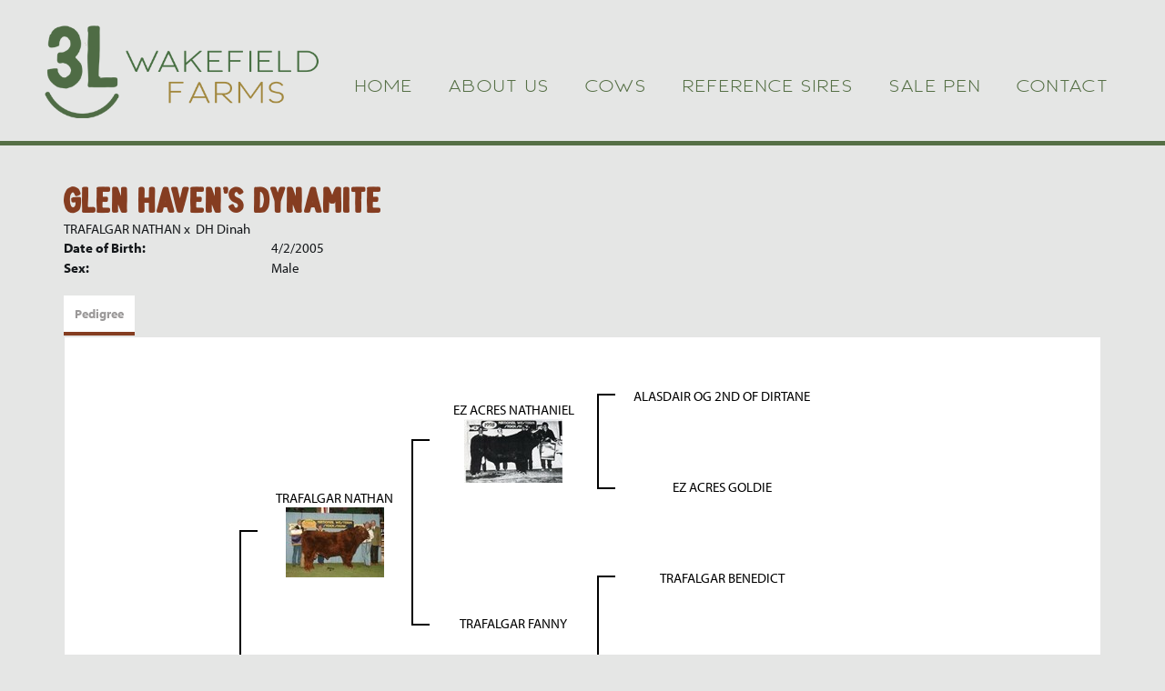

--- FILE ---
content_type: text/html; charset=utf-8
request_url: http://www.wakefield-farms.com/Default.aspx?AnimalID=128587&Name=GlenHavensDynamite&sid=1809
body_size: 38446
content:

<!DOCTYPE html>
<html>
<head id="Head1"><meta name="robots" content="noindex" /><title>
	Glen Havens Dynamite
</title><meta name="Keywords" /><meta name="Description" /><meta name="copyright" content="2026&amp;nbsp;Wakefield Farms" /><meta name="msvalidate.01" content="10AEC6DFD0F450EFBED6288FCA9D0301" />
        <meta name="viewport" content="width=device-width, initial-scale=1.0" />
    <style id="StylePlaceholder" type="text/css">
        </style><link href="/css/bootstrap.min.css" rel="stylesheet" /><link href="/font-awesome-4.7.0/css/font-awesome.min.css" rel="stylesheet" /><link rel="stylesheet" type="text/css" href="/javascript/magnific-popup/magnific-popup.css?v=1172017" />
    <script src="/javascript/HH_JScript.js" type="text/javascript"></script>
    <script src="/javascript/jquery-1.12.4.min.js" type="text/javascript"></script>
    <script src="/javascript/bootstrap.min.js" type="text/javascript"></script>    
    <script type="text/javascript" src='https://www.google.com/recaptcha/api.js'></script>

<script language="javascript" src="/javascript/animaldetailcarousel.js" ></script><meta property="og:image" content="http://www.wakefield-farms.com/Sites/837/wakefieldlogo.png" /><link href="/Telerik.Web.UI.WebResource.axd?d=PMrIT5dOWaVYIcpFWUE4nM7uSL-evdKDcWDBRtdMmWKyhC_VmyOTM6RcCfxBLja5ORp1ecehI88FlTttEUegrlZIUmsWvMusFOwptMuEJWs-d42_Nk8v9Ha7DSp4chO10&amp;t=638840874637275692&amp;compress=1&amp;_TSM_CombinedScripts_=%3b%3bTelerik.Web.UI%2c+Version%3d2025.1.416.462%2c+Culture%3dneutral%2c+PublicKeyToken%3d121fae78165ba3d4%3aen-US%3aced1f735-5c2a-4218-bd68-1813924fe936%3a1e75e40c%3ad7e35272%3a505983de%3aa957bcf1" type="text/css" rel="stylesheet" /><link id="phResponsiveWebsiteCSS" rel="stylesheet" type="text/css" href="css/responsive.css?638929942655171721" /><link id="hostdefault" rel="stylesheet" type="text/css" href="/Sites/0/default.css?637479354207077143" /><link id="skindefault" rel="stylesheet" type="text/css" href="/Sites/837/Skins/skin.css?637916697119075620" /><link rel="icon" href="/Sites/837/image/favicon.png" /><link rel="apple-touch-icon" href="/Sites/837/image/favicon.png" /><link rel="icon" href="/Sites/837/image/favicon.png" /></head>
<body id="Body">
    <noscript>
        Your browser does not have javascript/scripting enabled. To proceed, you must enable
        javascript/scripting.
    </noscript>
    <form name="form1" method="post" action="http://www.wakefield-farms.com/Default.aspx?AnimalID=128587&amp;Name=GlenHavensDynamite&amp;sid=1809" id="form1" enctype="multipart/form-data" style="height: 100%;">
<div>
<input type="hidden" name="ScriptManager1_TSM" id="ScriptManager1_TSM" value="" />
<input type="hidden" name="StyleSheetManager1_TSSM" id="StyleSheetManager1_TSSM" value="" />
<input type="hidden" name="__EVENTTARGET" id="__EVENTTARGET" value="" />
<input type="hidden" name="__EVENTARGUMENT" id="__EVENTARGUMENT" value="" />
<input type="hidden" name="__VIEWSTATE" id="__VIEWSTATE" value="NKPQiHhBP4AC2vWN33UeJ6NAYckbj64e7LtglTm4b4//nYfBqdhTQbxyMB0tdZ1b8KdUW/F5L+Okee1I44ehcLZzg1F2Pi23UKffuU7DuyPgvZCnyVJu+Ka2pKapgS4QD4UOUpubQI6YiHNjEOFoJ9FNWL2oGETt91u0LtvnpbFbRgFqzPwKA9MKtYL/CKueQJ7UTwQWrmmmIxM3+CrpPRuUomwAntIY+a94tjxGvyXvLVwQCHFsbws3QoeFCc/AnsBqoaYi9DzlNIf711LC5GsPv5PwbfKxeGOYDZAVS9VSxAIbpjqKNHZjPdE0P8YPUnFoXPBus98zQ+2wuNrc3xA3yhABkOhrEVnCEREyF+tdD7JOI9FU/JI0UEM7W64X6zjr/VsDvndCXw1mUHhlAShgwFnUxQg8lN4I5xmHE4FLpXWqvcMXwHjjywtfJ4tyj4cL1mw/0VlL3K1F7/PdCMSwdDxyKJfsLYOQ9K0UgPhILCx0kazy0E/urllxLiN8x8DYXM6TX1ywQKIxLuM59nwSTY8s3vtCp0fURbORmofnLva963NOokcBEEYWVQrEAD8jjsKQ2aPfj1QRG0ZQ+ydWHI/HeTcsKlAkPVC7IAZMxcSUADaCQomyjebASkqtfUtqs/XE4RIW+DZi1Z/ldRZy+qqAnoylKfEtC+RAlSrSKIl881/ALnKNyuwYMPwZFejj5eObKFOv7D8/qEoTnZuflPfmbpju0cxG+WgGhZS5YBj+gTQaE/IbAba+0Mf5EvCfmATWrQJBsq7nw2Z4vvjgPErGdX5vnB+So5S4S20eC82coLzuUtxZA3aTIfghUt9UxOiswMwOK0dzFjLy38d/0XRuXi1/OO/Dp4yWuT4l3vF1op2BRAjNqx9bZC0zvT3AxN++SCy5lnDIxX+H3u3rlH98emmPJfy/5o/DiBIKakm1zDDIZBDbHkX6fzEPGAwbOYX0yiaezrwtIg5mpgaEWIlpRTrHfwqRLIiy9Nk2Q8h8eiF37zxBpwNr6ptI/fFHWeluAdrW0tpNNTIpzlTu2eSYrZzZNEpIwjLGZ21BJEoNUs6L/NBTpelHdgppDct1XgDoutfTbPUwplgBiqwsZ2kMQP1UmJh7X+ddIXjNUAvkz1a52M7sOHqP0mvmBNWZoKWt3h/GtPDAmMOksitq5Naz9KN9AyXVnET2Y0PcpG2Cl/Kav5LBdf7Tct5p+OUf6b97cI2AD8SbC+VYxsnL57kFod/ZX0ChNfM/vF8xiyQ+EPzuMChleFlqnFG9msO1KkWqingZF1Jjsk4cwoZ8z+4S3/q/[base64]/Yl/mVB9+YP6h4pi7It2y149CMU8dEqma7VtXofnbRSBpjgjsMrs65e9ksgrsTnL/27NCDxPWQdiGzX3eSi+f/GwxDAysM940Q383bU4TprL+kRf0xH7cqDQGJU3HAlNh7+Asu1P49YV8je2/Eqw2UQzHhYySI2E8ZAd/G7lbgm55DpITgQYZdfNfsj+PZ1H3h+pHv2nIzFsZXkEM53+6Y8GgqjfbInggzeHQzsnypx3kkDkOnOSohMJTZ2K0qu1VQvvRG8pNom3CBdNpVrHKNdhdGHRsHNSabPrsH0HP/3OvfMsb67iiFXvPtCC4mV0LpmhH24XUHzM5Ki9aypLrOpDTf2hUielwQqqag/jybS0v+s86FhRiIAVL1I4mKqQffcQgWP+Akd0s5pXlKXiV0qlxm3JwgMes79vrBG/[base64]/uFSppnihFew9s5cADcMlXojnTYScLiaL56RFbyowty0uEILRlOQVD0Z4TBvuWUuYkg3UPUQEZS3ydTlIJRCrVnQQPgNviZpIvxHd17JUgWwn6d3c7tdmGlKNTerr8XNXHNv3U4o2PdHTaQ/hlKJjJTrNeSD7Cd/pdVs5Q/yA4yh1j5oZ66x62sFIeKTNEDjIy4Kejmokvv/HkL2yfrXumHzznpPmVBgB2ENlkBbMiRg4T18hiZ4UOstRebiy8y6Qu40PPVVScWo5TPMVSdgR2KTTorWcXHcPhIiyNNSNR3bTurwl67SyJwt25qFSsGbAXFnrGQzfnCoXilK1Iz1RPyqtbAN/x3r266QzIN/YcgvXZ+AlqKNmZEqrA+onHK9fY8+MYBj0taV4TFsp6nre4tv7YYcoxOz7NcvhXNcvsOPunJKPpJusmA7WKmsFPgQQL08x8AsWpXi4N/4JtpPyBmo6opglN5wu75GNpAgryTU3MrwjMDJlSz8C7hwrNtHUCCkEtpcqSBUMdFq59yv+XoLvMo8VFlnsupITO5CdBNfn5ztyYfUEpCiOGrsVWF3qsukWrnVrQrfdFaveAyAjpk9gLHm8LFSb0dwc6zdYW76nXUhgZxl/m/5xo8DZdi4u0VAghEi0NenUA5Hmqsm5lcwDdlFaSC7v3sx9+bGB4Elu1XEQyJzYauWbH/3IQYnV1EXgcRVqZFDTiVTqVtVXU59p5PNmniHYnV9NjOA34kmRWC17ygTgQjZg56+ORkZ3/+eoGZWs/diGt2KzLC2phiIbGkbf4wDrib8fWrWENziuzV7s4c+tBTlWJ8qK66bC10ntbI9Q2JTSegsBoBRV4xF/FBnoImHgblA+SAhmeKilbU8PaaTNdrQpUapqAu+lF+cN3wFhfYEppjDBCXWoTqpFiQxaHhe8F4LX1bXCFM2H2vUZBIE8n8Kwh597Hf9orWFSvuPopJXp+qG00KNpom8bi+nxejAXCOisT/JKCMLE+MkbO7/xdBpyMbTCa92CRpkPW+bVQXldBL28qv0ARssd8J9ZCFByM3hh/6QbKzB+bvzkps7kwGofmzc+VOF1/pNReHxXRvoJ9XOGd37JDZqx0wEo8etKvEpCwAZ24GSGGam9tHubHrrLRexDlDBujUTquB+bfH/3stXQHs4/uhVs4DI5GpWxR67GoTQ9ZuehXpTp+lwS7GsEAi" />
</div>

<script type="text/javascript">
//<![CDATA[
var theForm = document.forms['form1'];
if (!theForm) {
    theForm = document.form1;
}
function __doPostBack(eventTarget, eventArgument) {
    if (!theForm.onsubmit || (theForm.onsubmit() != false)) {
        theForm.__EVENTTARGET.value = eventTarget;
        theForm.__EVENTARGUMENT.value = eventArgument;
        theForm.submit();
    }
}
//]]>
</script>


<script src="/WebResource.axd?d=pynGkmcFUV13He1Qd6_TZNZr42xUqmA1cu5uT6JWy71MV02kNwuLGL617JfsWitqyEH-aZNltMZEefcYkF3E3w2&amp;t=638901356248157332" type="text/javascript"></script>


<script src="/Telerik.Web.UI.WebResource.axd?_TSM_HiddenField_=ScriptManager1_TSM&amp;compress=1&amp;_TSM_CombinedScripts_=%3b%3bAjaxControlToolkit%2c+Version%3d4.1.50401.0%2c+Culture%3dneutral%2c+PublicKeyToken%3d28f01b0e84b6d53e%3aen-US%3a5da0a7c3-4bf6-4d4c-b5d5-f0137ca3a302%3aea597d4b%3ab25378d2%3bTelerik.Web.UI%2c+Version%3d2025.1.416.462%2c+Culture%3dneutral%2c+PublicKeyToken%3d121fae78165ba3d4%3aen-US%3aced1f735-5c2a-4218-bd68-1813924fe936%3a16e4e7cd%3a33715776%3af7645509%3a24ee1bba%3ac128760b%3a1e771326%3a88144a7a%3a8c2d243e" type="text/javascript"></script>
<div>

	<input type="hidden" name="__VIEWSTATEGENERATOR" id="__VIEWSTATEGENERATOR" value="CA0B0334" />
</div>
        <script type="text/javascript">
//<![CDATA[
Sys.WebForms.PageRequestManager._initialize('ScriptManager1', 'form1', ['tamsweb$pagemodule_AnimalDetail$uptPnlProgeny',''], [], [], 90, '');
//]]>
</script>

        
        <div>
            
    
<link href="https://use.fontawesome.com/releases/v5.14.0/css/all.css" rel="stylesheet">
<link rel="stylesheet" href="https://use.typekit.net/trf3wdg.css">

<div id="amsweb_skinPageLayout" class="t-container t-container-fluid">
	<div class="t-container-inner">
		<header>
			<div class="t-row page-navigation">
				<div class="nav-container">
					
                                <nav class="navbar navbar-default adminHide">
                                    <a class="navbar-brand adminHide logo" href="/">
                                        <img src="/Sites/837/Skins/images/logo.png" alt="Wakefield Farms logo" height="57" width="320">
                                    </a>
                                    
<div class="radmenu-responsive">
<div id="amsweb_RADMENU1_radNavigation" class="RadNavigation RadNavigation_Default" style="height:30px;">
						<!-- 2025.1.416.462 --><div class="rnvRootGroupWrapper">
							<ul class="rnvRootGroup rnvGroup">
								<li class="rnvItem rnvFirst"><a class="rnvRootLink rnvLink" title="Home" href="/Default.aspx?action=home"><span class="rnvText">Home</span></a></li><li class="rnvItem"><a class="rnvRootLink rnvLink" title="About Us" href="/About-Us"><span class="rnvText">About Us</span></a></li><li class="rnvItem"><a class="rnvRootLink rnvLink" title="Cows" href="/Cows"><span class="rnvText">Cows</span></a></li><li class="rnvItem"><a class="rnvRootLink rnvLink" title="Reference Sires" href="/Reference-Sires"><span class="rnvText">Reference Sires</span></a></li><li class="rnvItem"><a class="rnvRootLink rnvLink" title="Sale Pen" href="/Sale-Pen"><span class="rnvText">Sale Pen</span></a></li><li class="rnvItem rnvLast"><a class="rnvRootLink rnvLink" title="Contact" href="/Contact"><span class="rnvText">Contact</span></a></li>
							</ul>
						</div><div class="rnvHiddenGroups">
							
						</div><input id="amsweb_RADMENU1_radNavigation_ClientState" name="amsweb_RADMENU1_radNavigation_ClientState" type="hidden" />
					</div>
</div>

                                </nav>
                            
				</div>
			</div>
		</header><div class="content-container main-content">
			<div class="t-col t-col-12">
				<div class="t-col-inner">
					
                    <div id="amsweb_contentpane"><div id="amsweb_PageModulePanelOuterpagemodule_AnimalDetail" class="PageModulePanelOuter">
						<div id="amsweb_PageModulePanelpagemodule_AnimalDetail" class="PageModulePanel">
							

<style type="text/css">
    .Content_Wrapper, .Boxes_Wrapper {
        overflow: hidden;
        position: relative; /* set width ! */
    }

    .Content, .Boxes_Content {
        position: absolute;
        top: 0;
        left: 0;
    }

    .Boxes {
        width: 400px;
        height: 100px;
    }

    .Boxes_Wrapper {
        width: 400px;
        height: 116px;
        top: 0px;
        left: 5px;
        white-space: nowrap;
    }

        .Boxes_Wrapper img {
            display: inline;
        }

    .BoxesSlider {
        width: 400px;
        margin: 4px 0 0px;
    }

        .BoxesSlider .radslider {
            margin: 0 auto;
        }

    .infiniteCarousel {
        position: relative;
        height: 120px;
        text-align: center;
        overflow: hidden;
    }

        .infiniteCarousel .wrapper {
            width: 272px;
            overflow: auto;
            min-height: 11em;
            position: absolute;
            left: 0;
            right: 0;
            top: 0;
            height: 120px;
            margin: 0 auto;
        }

            .infiniteCarousel .wrapper ul {
                width: 9999px;
                list-style-image: none;
                list-style-position: outside;
                list-style-type: none;
                position: absolute;
                top: 0;
                margin: 0;
                padding: 0;
            }

        .infiniteCarousel ul li {
            display: block;
            float: left;
            width: 136px;
            height: 110px;
            padding-top: 10px;
            font-size: 11px;
            font-family: Arial;
            text-align: center;
            margin: 0 auto;
        }

            .infiniteCarousel ul li b {
                font-size: 11.5px;
                font-weight: 700;
                font-family: Arial;
                display: block;
                margin-top: 7px;
            }

            .infiniteCarousel ul li a, .infiniteCarousel ul li a:active, .infiniteCarousel ul li a:visited {
                text-decoration: none;
                border: hidden;
                border: 0;
                border: none;
            }

        .infiniteCarousel .forward {
            background-position: 0 0;
            right: 0;
            display: block;
            background: url(/Images/next.gif) no-repeat 0 0;
            text-indent: -9999px;
            position: absolute;
            top: 10px;
            cursor: pointer;
            height: 66px;
            width: 27px;
        }

        .infiniteCarousel .back {
            background-position: 0 -72px;
            left: 0;
            display: block;
            background: url(/Images/prev.gif) no-repeat 0 0;
            text-indent: -999px;
            position: absolute;
            top: 10px;
            cursor: pointer;
            height: 66px;
            width: 27px;
        }

        .infiniteCarousel .thumbnail {
            width: 108px;
        }

    a img {
        border: none;
    }

    .addthis_counter, .addthis_counter .addthis_button_expanded {
        color: #000 !important;
    }

    .animalMedical td.rgSorted {
        background-color: #fff !important;
    }

    .animalMedical th.rgSorted {
        border: 1px solid;
        border-color: #fff #dcf2fc #3c7fb1 #8bbdde;
        border-top-width: 0;
        background: 0 -2300px repeat-x #a6d9f4 url(/WebResource.axd?d=GGZuOoGk3rktUs6hQ4y52R0V5dTjV4oW5fpDU3d6XmNsF4laJnOh1Ck4RhYZH4bDenKzZ9KeDhaP4LrwlE8AS0AfYuBf-ccWkDQ6xbX1KVp4qZhB0Ly-EZl99rh3Hr2aa0To_bbdG6NXSXdqEXJ-u8QKBzQQXTYYTg_sgdFChZA1&t=636138644440371322);
    }
</style>
<script language="javascript" type="text/javascript">
    $(document).ready(function () {
        showCarousel();
    });

    function showCarousel() {
        $('.infiniteCarousel').infiniteCarousel();
        $(".infiniteCarousel").show();
    }

    var initialValue;
    var initialValue2;

    function HandleClientLoaded2(sender, eventArgs) {
        initialValue2 = sender.get_minimumValue();
        HandleClientValueChange2(sender, null);
    }

    function HandleClientValueChange2(sender, eventArgs) {
        var wrapperDiv = document.getElementById('boxes_wrapper');
        var contentDiv = document.getElementById('boxes_content');

        var oldValue = (eventArgs) ? eventArgs.get_oldValue() : sender.get_minimumValue();
        var change = sender.get_value() - oldValue;

        var contentDivWidth = contentDiv.scrollWidth - wrapperDiv.offsetWidth;
        var calculatedChangeStep = contentDivWidth / ((sender.get_maximumValue() - sender.get_minimumValue()) / sender.get_smallChange());

        initialValue2 = initialValue2 - change * calculatedChangeStep;

        if (sender.get_value() == sender.get_minimumValue()) {
            contentDiv.style.left = 0 + 'px';
            initialValue2 = sender.get_minimumValue();
        }
        else {
            contentDiv.style.left = initialValue2 + 'px';
        }
    }

    function loadLargeImage(filename, videoUrl,  date, comments, CourtesyOf) {
        var imgUrl = "/Photos/" + filename.replace("_thumb", "");

        // clear any video iframes
        $("#amsweb_pagemodule_AnimalDetail_divMainImageVideo").children().remove();

        // toggle visibility of video player and image viewer
        $("#amsweb_pagemodule_AnimalDetail_divMainImagePhoto").css("visibility", videoUrl ? "hidden" : "visible");
        $("#amsweb_pagemodule_AnimalDetail_divMainImageVideo").css("visibility", videoUrl ? "visible" : "hidden");

        // process image as normal
        $("#amsweb_pagemodule_AnimalDetail_divMainImagePhoto").css("height", "auto");
        $("#amsweb_pagemodule_AnimalDetail_imgAnimal")[0].style.height = "";
        $("#amsweb_pagemodule_AnimalDetail_imgAnimal")[0].src = imgUrl;
        var onclick = $("#amsweb_pagemodule_AnimalDetail_hypLargeImage")[0].getAttribute("onclick");

        if (typeof (onclick) != "function") {
            $("#amsweb_pagemodule_AnimalDetail_hypLargeImage")[0].setAttribute('onClick', 'window.open("' + imgUrl + '","window","toolbar=0,directories=0,location=0,status=1,menubar=0,resizeable=1,scrollbars=1,width=850,height=625")');
        } else {
            $("#amsweb_pagemodule_AnimalDetail_hypLargeImage")[0].onclick = function () { window.open('"' + imgUrl + '"', "window", "toolbar=0,directories=0,location=0,status=1,menubar=0,resizeable=1,scrollbars=1,width=850,height=625"); };
        }
        $("#amsweb_pagemodule_AnimalDetail_litImageDate")[0].innerHTML = "";
        if (date != "")
            $("#amsweb_pagemodule_AnimalDetail_litImageDate")[0].innerHTML = "Date of Photo: " + date.replace(" 12:00:00 AM", "");
        $("#amsweb_pagemodule_AnimalDetail_litImageDescription")[0].innerHTML = "";
        if (CourtesyOf != "")
            $("#amsweb_pagemodule_AnimalDetail_litImageDescription")[0].innerHTML = "Courtesy of " + CourtesyOf;

        $("#imageComments")[0].innerHTML = "";
        if (comments != "")
            $("#imageComments")[0].innerHTML = comments;

        // add video embed or hide it
        if (videoUrl) {
            // squish the image (since we're using visibility instead of display)
            $("#amsweb_pagemodule_AnimalDetail_divMainImagePhoto").css("height", "0");

            // build the embed element
            videoUrl = videoUrl.replace("&t=", "?start=");
            var embed = "<iframe style=\"width: 100%; height: 250px;\" src=\"https://www.youtube.com/embed/";
            embed += videoUrl;
            embed += "\" frameborder=\"0\" allow=\"accelerometer; autoplay; encrypted-media; gyroscope; picture-in-picture\" allowfullscreen></iframe>";

            // add the youtube embed iframe
            $("#amsweb_pagemodule_AnimalDetail_divMainImageVideo").append(embed);
        }
    }

</script>

<script src="javascript/jellekralt_responsiveTabs/js/jquery.responsiveTabs.js?v=2"></script>
<link type="text/css" rel="stylesheet" href="javascript/jellekralt_responsiveTabs/css/responsive-tabs.css" />

<div class="t-container t-container-fluid">
								<div class="t-container-inner">
									<div class="t-row">
										<div class="t-col t-col-7 t-col-xs-12 t-col-sm-12">
											<div class="t-col-inner">
												
                    <!-- Right Hand Column Animal Details -->
                    <div class="t-row">
													<div class="t-col t-col-12">
														<div class="t-col-inner">
															
                                <!-- Animal Name -->
                                
                                <h2 class="PageHeadingTitle" style="margin: 0px; padding: 0px;">
                                    Glen Haven's Dynamite</h2>
                            
														</div>
													</div>
												</div>
                    <div class="t-row">
													<div id="amsweb_pagemodule_AnimalDetail_tcolSireDam" class="t-col t-col-12">
														<div class="t-col-inner">
															
                                <!-- Animal Father x Mother -->
                                <a href='/Default.aspx?AnimalID=90295&Name=TRAFALGARNATHAN&sid=1809'>TRAFALGAR NATHAN</a>
                                x&nbsp;
                                <a href='/Default.aspx?AnimalID=128629&Name=DHDinah&sid=1809'>DH Dinah</a>
                            
														</div>
													</div>
												</div>
                    <!-- Animal Date of Birth -->
                    <div id="amsweb_pagemodule_AnimalDetail_tRowDOB" class="t-row">
													<div class="t-col t-col-4 t-col-xs-12 t-col-sm-12">
														<div class="t-col-inner">
															
                                <span class="fieldLabel">Date of Birth:</span>
                            
														</div>
													</div><div class="t-col t-col-4 t-col-xs-12 t-col-sm-12">
														<div class="t-col-inner">
															
                                4/2/2005
                            
														</div>
													</div>
												</div>
                    <!-- Description information -->
                    <div class="t-row">
													<div class="t-col t-col-4 t-col-xs-12 t-col-sm-12 fieldLabel">
														<div class="t-col-inner">
															
                                
                            
														</div>
													</div><div class="t-col t-col-8 t-col-xs-12 t-col-sm-12">
														<div class="t-col-inner">
															
                                
                            
														</div>
													</div>
												</div>
                    <!-- Animal Info detail rows -->
                    
                            <div class="t-row">
													<div class="t-col t-col-4 t-col-xs-12 t-col-sm-12">
														<div class="t-col-inner">
															
                                        <span class="fieldLabel">
                                            Sex:
                                        </span>
                                    
														</div>
													</div><div class="t-col t-col-8 t-col-xs-12 t-col-sm-12">
														<div class="t-col-inner">
															
                                        <div class="animal-detail-comments">
                                            Male
                                        </div>
                                    
														</div>
													</div>
												</div>
                        
                    
                    <!-- Other site -->
                    
                    <div class="t-row">

												</div>
                
											</div>
										</div>
									</div><div class="t-row animal-detail-tabs">
										<div id="amsweb_pagemodule_AnimalDetail_viewAnimal" class="t-col t-col-12">
											<div class="t-col-inner">
												
                    <div id="tabsAnimalInfo">
                        <ul>
                            <li id="amsweb_pagemodule_AnimalDetail_tpPedigree"><a href="#tabPedigree">Pedigree</a></li>
                            
                            
                            
                            
                            
                            
                            
                            
                            
                        </ul>

                        <div id="tabPedigree">
                            <div id="amsweb_pagemodule_AnimalDetail_trowPedigree" class="t-row">
													<div class="t-col t-col-12 table-responsive animal-pedigree scrollbar-outer">
														<div class="t-col-inner">
															
                                        
<style>
    #pedigree {
        height: 800px;
    }

        #pedigree td {
            padding-left: 10px;
            padding-right: 10px;
            margin: 0px;
        }

    a.crumbImage img {
        min-width: 108px;
    }

    .line {
        border-top: solid 2px black;
        border-bottom: solid 2px black;
        border-left: solid 2px black;
        width: 20px;
    }

    .line-big {
        height: 405px;
    }

    .line-medium {
        height: 205px;
    }

    .line-small {
        height: 105px;
    }
</style>

<table id="pedigree">
    <tbody>
        <tr>
            <td valign="middle" align="center" rowspan="8">
                Glen Haven's Dynamite
                <br />
                <a id="amsweb_pagemodule_AnimalDetail_ctrlPedigree_imgRoot" title="Glen Haven&#39;s Dynamite" class="crumbImage"></a>
            </td>
            <td valign="middle" align="center" rowspan="8">
                <div class="line line-big"></div>
            </td>
            <td valign="middle" align="center" rowspan="4" height="400px">
                <div class="pedigreeLink">
                    <span><a href='Default.aspx?AnimalID=90295&Name=TRAFALGARNATHAN&sid=1809'>TRAFALGAR NATHAN</a>
                </div>
                <a id="amsweb_pagemodule_AnimalDetail_ctrlPedigree_imgSire" title="TRAFALGAR NATHAN" class="crumbImage" href="Default.aspx?AnimalID=90295&amp;Name=TRAFALGARNATHAN"><img title="TRAFALGAR NATHAN" src="Photos/IMG77381_thumb.jpg" alt="" style="border-width:0px;" /></a>
            </td>
            <td valign="middle" align="center" rowspan="4">
                <div class="line line-medium"></div>
            </td>
            <td valign="middle" align="center" rowspan="2" height="200px">
                <div class="pedigreeLink">
                    <span><a href='Default.aspx?AnimalID=90306&Name=EZACRESNATHANIEL&sid=1809'>EZ ACRES NATHANIEL</a>
                </div>
                <a id="amsweb_pagemodule_AnimalDetail_ctrlPedigree_imgSireSire" title="EZ ACRES NATHANIEL" class="crumbImage" href="Default.aspx?AnimalID=90306&amp;Name=EZACRESNATHANIEL"><img title="EZ ACRES NATHANIEL" src="Photos/nate_thumb.jpg" alt="" style="border-width:0px;" /></a>
            </td>
            <td align="middle" align="center" rowspan="2">
                <div class="line line-small"></div>
            </td>
            <td valign="middle" align="center" height="100px">
                <div class="pedigreeLink">
                    <span><a href='Default.aspx?AnimalID=91290&Name=ALASDAIROG2NDOFDIRTANE&sid=1809'>ALASDAIR OG 2ND OF DIRTANE</a>
                </div>
                <a id="amsweb_pagemodule_AnimalDetail_ctrlPedigree_imgSireSireSire" title="ALASDAIR OG 2ND OF DIRTANE" class="crumbImage" href="Default.aspx?AnimalID=91290&amp;Name=ALASDAIROG2NDOFDIRTANE"></a>
            </td>
        </tr>
        <tr>
            <td valign="middle" align="center" height="100px">
                <div class="pedigreeLink">
                    <span><a href='Default.aspx?AnimalID=106181&Name=EZACRESGOLDIE&sid=1809'>EZ ACRES GOLDIE</a>
                </div>
                <a id="amsweb_pagemodule_AnimalDetail_ctrlPedigree_imgSireSireDam" title="EZ ACRES GOLDIE" class="crumbImage" href="Default.aspx?AnimalID=106181&amp;Name=EZACRESGOLDIE"></a>
            </td>
        </tr>
        <tr>
            <td valign="middle" align="center" rowspan="2" height="200px">
                <div class="pedigreeLink">
                    <span><a href='Default.aspx?AnimalID=90266&Name=TRAFALGARFANNY&sid=1809'>TRAFALGAR FANNY</a>
                </div>
                <a id="amsweb_pagemodule_AnimalDetail_ctrlPedigree_imgSireDam" title="TRAFALGAR FANNY" class="crumbImage" href="Default.aspx?AnimalID=90266&amp;Name=TRAFALGARFANNY"></a>
            </td>
            <td valign="middle" align="center" rowspan="2">
                <div class="line line-small"></div>
            </td>
            <td valign="middle" align="center" height="100px">
                <div class="pedigreeLink">
                    <span><a href='Default.aspx?AnimalID=90209&Name=TRAFALGARBENEDICT&sid=1809'>TRAFALGAR BENEDICT</a>
                </div>
                <a id="amsweb_pagemodule_AnimalDetail_ctrlPedigree_imgSireDamSire" title="TRAFALGAR BENEDICT" class="crumbImage" href="Default.aspx?AnimalID=90209&amp;Name=TRAFALGARBENEDICT"></a>
            </td>
        </tr>
        <tr>
            <td valign="middle" align="center" height="100px">
                <div class="pedigreeLink">
                    <span><a href='Default.aspx?AnimalID=106182&Name=TRAFALGARULUVA&sid=1809'>TRAFALGAR ULUVA</a>
                </div>
                <a id="amsweb_pagemodule_AnimalDetail_ctrlPedigree_imgSireDamDam" title="TRAFALGAR ULUVA" class="crumbImage" href="Default.aspx?AnimalID=106182&amp;Name=TRAFALGARULUVA"></a>
            </td>
        </tr>
        <tr>
            <td valign="middle" align="center" rowspan="4" height="400px">
                <div class="pedigreeLink">
                    <span><a href='Default.aspx?AnimalID=128629&Name=DHDinah&sid=1809'>DH Dinah</a>
                </div>
                <a id="amsweb_pagemodule_AnimalDetail_ctrlPedigree_imgDam" title="DH Dinah" class="crumbImage" href="Default.aspx?AnimalID=128629&amp;Name=DHDinah"></a>
            </td>
            <td valign="middle" align="center" rowspan="4">
                <div class="line line-medium"></div>
            </td>
            <td valign="middle" align="center" rowspan="2" height="200px">
                <div class="pedigreeLink">
                    <span><a href='Default.aspx?AnimalID=90214&Name=OSCEOLARHAMBEAUX&sid=1809'>OSCEOLA RHAMBEAUX</a>
                </div>
                <a id="amsweb_pagemodule_AnimalDetail_ctrlPedigree_imgDamSire" title="OSCEOLA RHAMBEAUX" class="crumbImage" href="Default.aspx?AnimalID=90214&amp;Name=OSCEOLARHAMBEAUX"></a>
            </td>
            <td valign="middle" align="center" rowspan="2">
                <div class="line line-small"></div>
            </td>
            <td valign="middle" align="center" height="100px">
                <div class="pedigreeLink">
                    <span><a href='Default.aspx?AnimalID=81088&Name=HANNEGANJOE(D)&sid=1809'>HANNEGAN JOE (D)</a>
                </div>
                <a id="amsweb_pagemodule_AnimalDetail_ctrlPedigree_imgDamSireSire" title="HANNEGAN JOE (D)" class="crumbImage" href="Default.aspx?AnimalID=81088&amp;Name=HANNEGANJOE(D)"><img title="HANNEGAN JOE (D)" src="Photos/HanneganJoe_thumb.jpg" alt="" style="border-width:0px;" /></a>
            </td>
        </tr>
        <tr>
            <td valign="middle" align="center" height="100px">
                <div class="pedigreeLink">
                    <span><a href='Default.aspx?AnimalID=90211&Name=OSCEOLAFLAXENLASS&sid=1809'>OSCEOLA FLAXEN LASS</a>
                </div>
                <a id="amsweb_pagemodule_AnimalDetail_ctrlPedigree_imgDamSireDam" title="OSCEOLA FLAXEN LASS" class="crumbImage" href="Default.aspx?AnimalID=90211&amp;Name=OSCEOLAFLAXENLASS"></a>
            </td>
        </tr>
        <tr>
            <td valign="middle" align="center" rowspan="2" height="200px">
                <div class="pedigreeLink">
                    
                </div>
                <a id="amsweb_pagemodule_AnimalDetail_ctrlPedigree_imgDamDam" class="crumbImage"></a>
            </td>
            <td valign="middle" align="center" rowspan="2">
                <div class="line line-small"></div>
            </td>
            <td valign="middle" align="center" height="100px">
                <div class="pedigreeLink">
                    
                </div>
                <a id="amsweb_pagemodule_AnimalDetail_ctrlPedigree_imgDamDamSire" class="crumbImage"></a>
            </td>
        </tr>
        <tr>
            <td valign="middle" align="center" height="100px">
                <div class="pedigreeLink">
                    
                </div>
                <a id="amsweb_pagemodule_AnimalDetail_ctrlPedigree_imgDamDamDam" class="crumbImage"></a>
            </td>
        </tr>
    </tbody>
</table>

                                    
														</div>
													</div>
												</div>
                        </div>
                        <div id="tabHonorsAwards">
                            
                        </div>
                        <div id="tabSemen">
                            
                        </div>
                        <div id="tabEmbryo">
                            
                        </div>
                        <div id="tabBreeding">
                            
                        </div>
                        <div id="tabMeasurementHistory">
                            
                        </div>
                        <div id="tabMedical">
                            
                        </div>
                        <div id="tabRelevant">
                            
                        </div>
                        <div id="tabProgeny">
                            <div id="amsweb_pagemodule_AnimalDetail_uptPnlProgeny">
													
                                    
                                
												</div>
                        </div>
                        <div id="tabComments">
                            
                        </div>
                    </div>
                
											</div>
										</div>
									</div>
								</div>
							</div>
<script src="/javascript/jquery.scrollbar.min.js"></script>
<script>
    $('#tabsAnimalInfo').responsiveTabs({
        startCollapsed: 'accordion'
    });
    $(function () {
        $(".animal-detail-comments iframe").wrap("<div class='animal-detail-video'></div>");
    });
    jQuery(document).ready(function () {
        jQuery('.scrollbar-outer').scrollbar();
    });
</script>

						</div>
					</div></div>
                
				</div>
			</div>
		</div><footer class="t-row page-footer adminHide">
			<div class="t-row-wrap page-bottom adminHide">
				<div class="footer-container">
					<div class="t-col t-col-4 t-col-xs-12 t-col-sm-12 bottom-left-col">
						<div class="t-col-inner">
							
                                <ul class="middle-social-icon">
                                <a href="mailto:jllewis.jen@gmail.com">
                                        <i class="fa fa-envelope" aria-hidden="true"></i>
                                    </a>
                                <a href="https://www.facebook.com/profile.php?id=100057294286066" target="_blank">
                                        <i class="fab fa-facebook-f"></i>
                                    </a>
                            </ul>
                        
						</div>
					</div><div class="t-col t-col-4 t-col-xs-12 t-col-sm-12 bottom-middle-col">
						<div class="t-col-inner">
							
                            <div class="page-bottom-links">
                                <ul>
                                    <li>
                                        <a id="amsweb_Privacy1_hypPrivacy" class="SkinObject" href="PrivacyPolicy">Privacy Policy</a>
                                    </li>
                                    <li>
                                        <a id="amsweb_Terms1_hypTerms" class="SkinObject" href="TermsOfUse">Terms Of Use</a>
                                    </li>
                                    <li>
                                        <a id="amsweb_LOGINLINK1_hypLogin" class="SkinObject" href="javascript:popwin(&#39;https://www.hiredhandams.com/admin/default.aspx&#39;,&#39;toolbar=0,directories=0,location=0,status=1,menubar=0,scrollbars=1,menubar=0,titlebar=0,resizable=1&#39;,&#39;&#39;,&#39;&#39;)">Login</a>
                                    </li>
                                </ul>
                                <span id="amsweb_Copyright2_lblDate" class="SkinObject copyright">©2026 Wakefield Farms</span>
                            </div>
                        
						</div>
					</div><div class="t-col t-col-4 t-col-xs-12 t-col-sm-12 bottom-right-col">
						<div class="t-col-inner">
							
                            <a id="amsweb_HHLOGO1_hypLogo" title="Hired Hand Software" class="HHLogo" href="http://www.hiredhandsoftware.com" style="display:inline-block;height:60px;"><img title="Hired Hand Software" src="images/logoMedium.png" alt="" style="border-width:0px;" /></a>
                        
						</div>
					</div>
				</div>
			</div>
		</footer>
	</div>
</div>


<!-- Global site tag (gtag.js) - Google Analytics -->
<script async src="https://www.googletagmanager.com/gtag/js?id=G-ZN5NMM47YZ"></script>
<script>
window.dataLayer = window.dataLayer || [];
function gtag(){dataLayer.push(arguments);}
gtag('js', new Date());

gtag('config', 'G-ZN5NMM47YZ');
</script>

    
    

        </div>
    

<script type="text/javascript">
//<![CDATA[
window.__TsmHiddenField = $get('ScriptManager1_TSM');;(function() {
                        function loadHandler() {
                            var hf = $get('StyleSheetManager1_TSSM');
                            if (!hf._RSSM_init) { hf._RSSM_init = true; hf.value = ''; }
                            hf.value += ';Telerik.Web.UI, Version=2025.1.416.462, Culture=neutral, PublicKeyToken=121fae78165ba3d4:en-US:ced1f735-5c2a-4218-bd68-1813924fe936:1e75e40c:d7e35272:505983de:a957bcf1';
                            Sys.Application.remove_load(loadHandler);
                        };
                        Sys.Application.add_load(loadHandler);
                    })();Sys.Application.add_init(function() {
    $create(Telerik.Web.UI.RadNavigation, {"_renderMode":2,"_skin":"Default","clientStateFieldID":"amsweb_RADMENU1_radNavigation_ClientState","collapseAnimation":"{\"type\":12,\"duration\":200}","expandAnimation":"{\"type\":12,\"duration\":0}","nodesData":[{"text":"Home","navigateUrl":"/Default.aspx?action=home"},{"text":"About Us","navigateUrl":"/About-Us"},{"text":"Cows","navigateUrl":"/Cows"},{"text":"Reference Sires","navigateUrl":"/Reference-Sires"},{"text":"Sale Pen","navigateUrl":"/Sale-Pen"},{"text":"Contact","navigateUrl":"/Contact"}]}, {"nodeClicking":OnClientNodeClicking,"nodeMouseEnter":OnClientNodeMouseEnter,"nodeMouseLeave":OnClientNodeMouseLeave}, null, $get("amsweb_RADMENU1_radNavigation"));
});
//]]>
</script>
</form>
    <script src="/javascript/radMenuResponsive.js" type="text/javascript"></script>
</body>
</html>


--- FILE ---
content_type: text/css
request_url: http://www.wakefield-farms.com/Sites/837/Skins/skin.css?637916697119075620
body_size: 13665
content:
body {
    color: #15181b;
    background-color: #e5e6e5;
    font-family: 'myriad-pro', sans-serif;
    font-weight: 400;
    font-style: normal;
    font-size: 15px;
}

@font-face {
    font-family: 'troyline_sansregular';
    src: url('fonts/sans_regular-webfont.eot');
    src: url('fonts/sans_regular-webfont.eot?#iefix') format('embedded-opentype'),
         url('fonts/sans_regular-webfont.woff2') format('woff2'),
         url('fonts/sans_regular-webfont.woff') format('woff'),
         url('fonts/sans_regular-webfont.ttf') format('truetype'),
         url('fonts/sans_regular-webfont.svg#troyline_sansregular') format('svg');
    font-weight: normal;
    font-style: normal;

}

@font-face {
    font-family: 'grand_halvaregular';
    src: url('fonts/grand_halva-webfont.eot');
    src: url('fonts/grand_halva-webfont.eot?#iefix') format('embedded-opentype'),
         url('fonts/grand_halva-webfont.woff2') format('woff2'),
         url('fonts/grand_halva-webfont.woff') format('woff'),
         url('fonts/grand_halva-webfont.ttf') format('truetype'),
         url('fonts/grand_halva-webfont.svg#grand_halvaregular') format('svg');
    font-weight: normal;
    font-style: normal;
}

a {
    color: #15181b;
}

a:hover, a:active, a:focus {
    color: #15181b;
    font-weight: 700;
    text-decoration: none;
}

hr {
margin-top: 10px;
    margin-bottom: 10px;
    border: 0;
    border-top-color: currentcolor;
    border-top-style: none;
    border-top-width: 0px;
    border-top: 2px solid #853d21;
    width: 75px;
}

.PageModuleTitle {
    font-size: 200%;
}

.PageHeadingTitle {
    font-weight: 700;
    font-size: 2.5em;
    font-family: 'troyline_sansregular';
}

h1,h2,h3,h4,h5,h6 {
    font-style: normal;
    font-family: 'grand_halvaregular';
    font-weight: 400;
    text-transform: uppercase;
    color: #853d21 !important;
    margin-top: 10px;
    margin-bottom: 10px;
}

h1{
    margin-top: 0px;
    font-size: 3.5em;
    text-transform: none;
}

h2{
    font-size: 3em;
}

h3{
    font-size: 2.5em;
}

h4{
    font-size: 2em;
}

h5{
    font-size: 1.5em;
}

h6 {
    font-size: 1em;
}

.animal-detail-btns .fa-envelope-o:before{
    content: "\f0e0";
}

.btn{
    background: #853d21;
    color: #e5e6e5 !important;
    font-weight: 400;
    font-family: 'grand_halvaregular';
    text-decoration: none !important;
    font-style: normal;
    padding: 5px 10px;
    font-size: 16px;
    border-radius: 0px;
    border: none;
    text-transform: uppercase;
    margin: 7px;
}

.btn a {
    font-weight: 400;
}

.btn-primary {
    background: #853d21;
    color: #e5e6e5 !important;
    font-weight: 400;
    font-family: 'grand_halvaregular';
    border: none;
        font-size: 16px;
    padding: 5px 20px 4px 20px;
    border-radius: 0px;
        text-transform: uppercase;
        margin: 7px;
}

.btn-primary a{
    background: #853d21;
    color: #e5e6e5 !important;
    font-weight: 400;
        font-size: 16px;
}

.btn-default a{
    background: #853d21;
    color: #e5e6e5 !important;
    font-weight: 400;
        font-size: 16px;
}

.btn-primary:hover {
    background: #853d21;
    color: #e5e6e5 !important;
    font-weight: 700;
    font-family: 'grand_halvaregular';
    border: none;
    border-radius: 0px;
        text-transform: uppercase;
}

.btn-primary a:hover {
    background: #853d21;
    color: #e5e6e5 !important;
    font-weight: 700;
}

.btn-default{
    background: #853d21;
    color: #e5e6e5 !important;
    font-weight: 400;
    font-family: 'grand_halvaregular';
        font-size: 16px;
    border: none;
    border-radius: 0px;
        text-transform: uppercase;
        margin: 7px;

}

.btn-default a:hover {
    background: #853d21;
    color: #e5e6e5 !important;
    border: none;
    font-weight: 700;
    border-radius: 0px;
    text-transform: uppercase;
}

.btn-default:hover {
    background: #853d21;
    color: #e5e6e5 !important;
    border: none;
    font-weight: 700;
    border-radius: 0px;
        text-transform: uppercase;
}

button {
    border: none;
    border-radius: 0px;
    background: #853d21;
    color: #e5e6e5 !important;
    font-weight: 400;
    font-family: 'grand_halvaregular';
        margin: 7px;
        text-transform: uppercase;
}

.btn-home {
    font-size: 24px;
    color: #e5e6e5;
    background-color: #853d21;
    border: 2px solid #e5e6e5;
    width: 300px;
    height: 150px;
    margin: 40px;
    font-weight: 700;
        font-family: 'troyline_sansregular';
}

.btn-home a:hover {
    color: #853d21 !important;
}

.btn-home:hover {
    font-size: 24px;
    color: #853d21 !important;
    background-color: #a3734c;
    border: 2px solid #a3734c;
    width: 300px;
    height: 150px;
    margin: 40px;
    font-weight: 700;
        font-family: 'troyline_sansregular';
}

a[href*="tel:"]{
    text-decoration: none !important;
}

.page-header-container{
    max-width: 1080px;
    margin: 0 auto;
    background-color: #e5e6e5;
    padding: 0px 0px 0px 0px;
}

.page-header-bg{
    background: #e5e6e5;
    height: inherit;
    margin-top: 0px;
    margin-bottom: 0px;
    border: 0px;
    background-size: cover;
}

.logo-container{
    display: table;
    height: 100%;
    width: 100%;
}

.logo-content-container{
    display: table-cell;
    text-align: center;
    vertical-align: middle;
}

.logo{
    display: inline-block;
    padding: 22px 10px 0px 0px;
    z-index: 100;
    position: relative;
    margin-top: 0px;
}

.page-navigation{
    color: #556f45;
    font-style: normal;
    font-family: 'grand_halvaregular';
    font-weight: 400;
    color: #fff;
    font-size: 18px;
    text-transform: uppercase;
    padding-top: 0px;
    height: 160px;
    border-bottom: 5px solid #556f45;
}

.navbar {
    margin-bottom: 0px !important;
    min-height: 80px;
}

.navbar-header{
    min-height: 65px;
}

.nav-container{
    max-width: 1200px;
    margin: 0 auto;
}

.navbar-default{
    background-color: transparent !important;
    border: 0 !important;
}

.RadNavigation .rnvMore.rnvRight{
    border: 0;
    margin: 4px 0px 0px 20px;
    padding: 8px 0px 15px 0px;
}

.RadNavigation .rnvHovered.rnvMore.rnvRight, .RadNavigation .rnvSelected.rnvMore.rnvRight{
    margin-right: 0px;
}

.RadNavigation .rnvRootGroupWrapper{
    border: 0;
    text-align: right;
    padding-right: 10px;
    padding-top: 80px;
}

.RadNavigation .rnvRootGroup {
    padding-top: 2px;
}

.rnvLink, .rnvLink:hover, .rnvLink:active, .rnvLink:focus{
    background: #e5e6e5;
    color: #556f45;
    font-family: 'grand_halvaregular';
    font-weight: 400;
    padding: 0px 10px 10px 10px;
}

.rnvLink .rnvText{
    padding: 0px 10px 10px 10px;
}

.rnvLink .rnvText:hover{
    background: #a2883b;
    color: #e5e6e5;
    font-family: 'grand_halvaregular';
    font-weight: 400 !important;
    padding: 100px 10px 10px 10px;
    margin-top: -100px;
}

.rnvPopup .rnvLink .rnvText:hover{
    background: #e5e6e5;
    color: #a2883b;
    font-family: 'grand_halvaregular';
    font-weight: 700 !important;
}

.RadNavigation .rnvRootLink{
    border: none;
    padding: 0px 10px 10px 10px;
    font-size: 18px;
    font-family: 'grand_halvaregular';
    font-weight: 400;
}

.rnvPopup{
    border: 0;
    background-color: #e5e6e5;
    margin-top: -2px;
    font-size: 19px;
}

.RadNavigation .rnvMore{
    display: inline-block;
    color: #556f45;
    font: normal normal normal 14px/1 FontAwesome;
    font-size: 14px;
    text-rendering: auto;
    -webkit-font-smoothing: antialiased;
    -moz-osx-font-smoothing: grayscale;
    font-size: 24px;
    height: auto;
    right: 0px;
}

.RadNavigation .rnvMore:hover{
    color: #556f45;
    border: none;
        font-weight: 400;
}

.RadNavigation .rnvMore:before {
    float: left;
    content: "\f0c9";
    left: 0;
    width: auto;
}

.rnvMorePopup {
    background-color: #e5e6e5;
    margin-top: 0px;
}

.rnvMorePopup .rnvLink .rnvToggle {
    right: 15px;
    top: 26px;
}

.rnvPopup .rnvLink {
    padding: 14px 22px 10px 20px;
    font-size: 18px;
    font-style: normal;
    text-transform: uppercase;
    color: #556f45;
    text-align: center;
    font-family: 'grand_halvaregular';
    font-weight: 400;
}

.rnvLink .radIcon {
    font-size: 15px;
    width: 29px;
    height: 15px;
    line-height: 26px;
}

.t-container-fluid{
    max-width: 100% !important;
}

.rnvLink .rnvText {
    display: inline-block;
    vertical-align: top;
    font-size: 18px;
}

.banner{
    height: 500px;
    background: url(images/banner.png) center no-repeat;
    background-size: cover;
    margin-top: 0px;
    margin-bottom: 0px;
}

.bottom-banner{
    height: 350px;
    background: url(images/bottom-banner.png) center no-repeat;
    background-size: cover;
    margin-top: 0px;
    margin-bottom: 0px;
}

.home-bg {
    background: #853d21;
    background-size: cover;
}


.content-container{
    max-width: 1200px;
    margin: 0 auto;
}

.footer-container{
    max-width: 1080px;
    margin: 0 auto;
}

.main-content{
    overflow: hidden;
    padding-top: 40px;
    padding-bottom: 40px;
}

.bottom-left-col{
    text-align: left;
    padding-bottom: 0px;
    padding-top: 10px;
    font-weight: 400;
    font-size: 16px
}

.bottom-middle-col{
    text-align: center;
    padding-bottom: 15px;
    padding-top: 20px;
}

.bottom-right-col{
    text-align: right;
    padding-bottom: 5px;
    padding-top: 20px;
}

.middle-social-icon{
    padding-left: 0px;
    margin-left: 0px;
    padding-top: 10px;
    font-size: 20px;
    list-style-type: none;
}

.middle-social-icon li ul{
    display: inline-block;
    list-style-type: none;
}

.middle-social-icon:hover{
    color: #a2883b !important;
    list-style-type: none;
}

.fa:hover{
    color: #a2883b !important;
}

.fab{
    padding-right: 12px;
}

.fa{
    padding-right: 12px;
}

.fab:hover{
    color: #a2883b !important;
}

.page-footer{
    background: #556f45;
    color: #e5e6e5;
    text-align: center;
    font-size: 12px;
    font-weight: 500;
    padding-bottom: 15px;
    text-transform: uppercase;
        font-family: 'grand_halvaregular';
}

.page-bottom{
    background: #556f45;
        font-family: 'grand_halvaregular';
    color: #e5e6e5;
    text-align: center;
    font-size: 12px;
    font-weight: 400;
}

.page-bottom a{
    color: #e5e6e5;
}

.page-bottom a:hover{
    color: #e5e6e5;
    font-weight: 700;
}

.page-bottom-links ul{
    margin: 0;
    color: #e5e6e5;
    padding: 0;
}

.page-bottom-links ul li{
    list-style-type: none;
    display: inline;
}

.page-bottom-links li:not(:first-child):before{
    content: " | ";
}

.HHLogo{
    float: right;
    margin-top: 0px;
    width: 50px;
    height: 44px !important;
}

.copyright{
    display: block;
}

.r-tabs .r-tabs-3eba25 .r-tabs-state-active .r-tabs-anchor {
    color: #853d21 !important;
    background-color: #e5e6e5 !important;
}

.r-tabs-state-active {
   border-bottom: 4px solid #853d21 !important;
}


@media only screen and (min-width: 1800px) and (max-width: 3840px) {
    
    .banner {
        height: 765px;
    }
    
}

@media only screen and (max-width: 1024px) {
    .RadMenu{
        max-width: 100%;
    }
    
    .banner {
        height: 350px;
    }
    
    .bottom-banner {
        height: 220px;
    }
    
    .logo {
        padding: 22px 10px 0px 20px;
    }
    
    .btn-home {
        width: 200px;
        height: 120px;
        margin: 20px;
    }
    
}

@media only screen and (max-width: 768px) {


    .bottom-left-col {
        text-align: center;
        padding-left: 15px;
        margin-left: 0px;
    }
    
    .bottom-right-col {
        text-align: center;
        padding-top: 0px;
    }
    
    .HHLogo {
        float: unset;
    }
    
    .rnvPopup .rnvLink .rnvToggle {
        top: 24px;
    }

}

@media only screen and (max-width: 480px) {
   .HHLogo {
        float: none;
        margin-top: 10px;
    }
    
    .RadNavigation .rnvRootGroupWrapper {
        padding-right: 0px;
    }
    

    .banner {
        height: 220px;
    }

    
    .RadNavigation .rnvMore {
        font-size: 32px;
    }
    
    .bottom-middle-col {
        font-size: 16px;
    }
    
    .HHLogo {
        width: 55px;
    }
    
    body {
        font-size: 18px;
    }
    
    .middle-social-icon {
        font-size: 30px;
    }
}

@media only screen and (max-width: 375px) {
    
    .logo {
        max-width: 300px;
        padding: 30px 10px 0px 20px;
    }
}

@media only screen and (max-width: 320px) {
    
    .banner {
        height: 175px;
    }
    
    h1 {
        font-size: 2.5em;
    }
    
        h2 {
        font-size: 2em;
    }
    
    .logo {
        max-width: 255px;
    }
    
    .RadNavigation .rnvMore.rnvRight {
        padding: 10px 0px 15px 0px;
        font-size: 28px;
    }
      
    .RadNavigation .rnvRootGroupWrapper {
        padding-right: 0px;
    }
    
    .RadNavigation .rnvRootGroupWrapper {
        padding-top: 108px;
    }
    

}